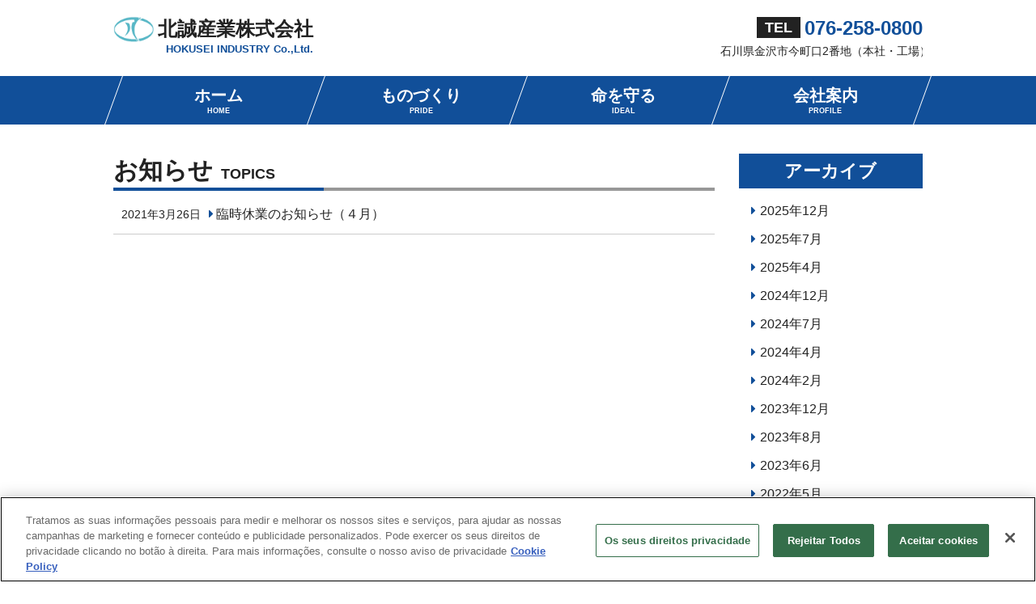

--- FILE ---
content_type: text/html; charset=UTF-8
request_url: https://www.hokuseisangyo.co.jp/2021/03/
body_size: 2203
content:

<!DOCTYPE html>
<html lang="ja">
<head>
<!-- www.hokuseisangyo.co.jp に対する OneTrust Cookie 同意通知の始点 -->
<script src="https://cdn-au.onetrust.com/scripttemplates/otSDKStub.js"  type="text/javascript" charset="UTF-8" data-domain-script="018e3039-3768-7207-94b4-701d1f904293" ></script>
<script type="text/javascript">
function OptanonWrapper() { }
</script>
<!-- www.hokuseisangyo.co.jp に対する OneTrust Cookie 同意通知の終点 -->
<!-- Google Tag Manager -->
<script>(function(w,d,s,l,i){w[l]=w[l]||[];w[l].push({'gtm.start':
new Date().getTime(),event:'gtm.js'});var f=d.getElementsByTagName(s)[0],
j=d.createElement(s),dl=l!='dataLayer'?'&l='+l:'';j.async=true;j.src=
'https://www.googletagmanager.com/gtm.js?id='+i+dl;f.parentNode.insertBefore(j,f);
})(window,document,'script','dataLayer','GTM-5396534D');</script>
<!-- End Google Tag Manager -->
<meta charset="UTF-8">
<title>お知らせ｜北誠産業株式会社
</title>
<meta name="description" content="北誠産業株式会社のお知らせのページです。">
<meta name="keywords" content="北誠産業,防火扉,金沢">
<meta name="viewport" content="width=device-width, initial-scale=1.0">
<link rel="stylesheet" href="https://www.hokuseisangyo.co.jp/css/default.css">
<link rel="stylesheet" href="https://www.hokuseisangyo.co.jp/css/responsive.css">
<link rel="stylesheet" href="https://www.hokuseisangyo.co.jp/css/common.css">
<link rel="stylesheet" href="https://www.hokuseisangyo.co.jp/css/font-awesome.css">
<script src="https://www.hokuseisangyo.co.jp/js/jquery.js"></script>
<script src="https://www.hokuseisangyo.co.jp/js/jquery.sidr.min.js"></script>
<script src="https://www.hokuseisangyo.co.jp/js/common.js"></script>
<!--[if lt IE 9]>
<script src="./js/html5shiv-printshiv.js"></script>
<script src="./js/respond.js"></script>
<![endif]-->
<script src="https://www.hokuseisangyo.co.jp/js/googleAnalytics.js"></script>
<!-- page-css -->
<link rel="stylesheet" href="https://www.hokuseisangyo.co.jp/css/cms.css">
<link rel="stylesheet" href="https://www.hokuseisangyo.co.jp/css/topics.css">
<!-- page-js -->
</head>
<body>
<!-- Google Tag Manager (noscript) -->
<noscript><iframe src="https://www.googletagmanager.com/ns.html?id=GTM-5396534D"
height="0" width="0" style="display:none;visibility:hidden"></iframe></noscript>
<!-- End Google Tag Manager (noscript) -->
  <a id="page-top"></a>
  <noscript><p>このページはJavascriptを使用しています。Javascriptをonにしてください</p></noscript>
  <header>
    <div class="header clearfix">
      <div class="header-left">
        <a href="https://www.hokuseisangyo.co.jp/" class="header-logo">北誠産業株式会社</a>
        <a href="https://www.hokuseisangyo.co.jp/" class="header-logo-eng">HOKUSEI INDUSTRY Co.,Ltd.</a>
      </div>
      <div class="header-right">
        <p class="tel"><span>TEL</span>076-258-0800</p>
        <p class="header-address">石川県金沢市今町口2番地（本社・工場）</p>
      </div>
    </div>
       
    <div class="globle-nav-wrap">
      <nav class="menu">
        <ul class="globle-nav clearfix">
          <li><a href="https://www.hokuseisangyo.co.jp/"><span>ホーム</span><span class="eng">HOME</span></a></li>
          <li><a href="https://www.hokuseisangyo.co.jp/about"><span>ものづくり</span><span class="eng">PRIDE</span></a></li>
          <li><a href="https://www.hokuseisangyo.co.jp/about#protect"><span>命を守る</span><span class="eng">IDEAL</span></a></li>
          <li><a href="https://www.hokuseisangyo.co.jp/profile"><span>会社案内</span><span class="eng">PROFILE</span></a></li>
        </ul>
      </nav>
    </div>
    <div id="sidr">
      <ul>
        <li><a href="https://www.hokuseisangyo.co.jp/"><span>ホーム</span></a></li>
        <li><a href="https://www.hokuseisangyo.co.jp/about"><span>ものづくり</span></a></li>
        <li><a href="https://www.hokuseisangyo.co.jp/about#protect"><span>命を守る</span></a></li>
        <li><a href="https://www.hokuseisangyo.co.jp/profile"><span>会社案内</span></a></li>
      </ul>
    </div>
    <a id="simple-menu" class="menu-button visible-xs" href="#sidr">
      <div class="menu-trigger">
        <span></span>
        <span></span>
        <span></span>
      </div>
    </a>
  </header>

  <div class="contents">
    <div class="contents-block">
      <div class="row">
        <div class="col-sm-9">
          <h1 class="title-1">お知らせ<span>TOPICS</span></h1>
              <a href="https://www.hokuseisangyo.co.jp/info/%e8%87%a8%e6%99%82%e4%bc%91%e6%a5%ad%e3%81%ae%e3%81%8a%e7%9f%a5%e3%82%89%e3%81%9b%ef%bc%88%ef%bc%94%e6%9c%88%ef%bc%89/" class="topics-list clearfix"><span class="time">2021年3月26日</span><span class="kiji">臨時休業のお知らせ（４月）</span>
</a>
<div class="tablenav">
            </div>        </div>
        <div class="col-sm-3">
          <h2 class="archive-title">アーカイブ</h2>
          <ul class="archive">
            	<li><a href='https://www.hokuseisangyo.co.jp/2025/12/'>2025年12月</a></li>
	<li><a href='https://www.hokuseisangyo.co.jp/2025/07/'>2025年7月</a></li>
	<li><a href='https://www.hokuseisangyo.co.jp/2025/04/'>2025年4月</a></li>
	<li><a href='https://www.hokuseisangyo.co.jp/2024/12/'>2024年12月</a></li>
	<li><a href='https://www.hokuseisangyo.co.jp/2024/07/'>2024年7月</a></li>
	<li><a href='https://www.hokuseisangyo.co.jp/2024/04/'>2024年4月</a></li>
	<li><a href='https://www.hokuseisangyo.co.jp/2024/02/'>2024年2月</a></li>
	<li><a href='https://www.hokuseisangyo.co.jp/2023/12/'>2023年12月</a></li>
	<li><a href='https://www.hokuseisangyo.co.jp/2023/08/'>2023年8月</a></li>
	<li><a href='https://www.hokuseisangyo.co.jp/2023/06/'>2023年6月</a></li>
	<li><a href='https://www.hokuseisangyo.co.jp/2022/05/'>2022年5月</a></li>
	<li><a href='https://www.hokuseisangyo.co.jp/2021/08/'>2021年8月</a></li>
	<li><a href='https://www.hokuseisangyo.co.jp/2021/06/'>2021年6月</a></li>
	<li><a href='https://www.hokuseisangyo.co.jp/2021/05/'>2021年5月</a></li>
	<li><a href='https://www.hokuseisangyo.co.jp/2021/04/'>2021年4月</a></li>
	<li class="cr"><a href='https://www.hokuseisangyo.co.jp/2021/03/' aria-current="page">2021年3月</a></li>
	<li><a href='https://www.hokuseisangyo.co.jp/2021/02/'>2021年2月</a></li>
	<li><a href='https://www.hokuseisangyo.co.jp/2021/01/'>2021年1月</a></li>
	<li><a href='https://www.hokuseisangyo.co.jp/2020/12/'>2020年12月</a></li>
	<li><a href='https://www.hokuseisangyo.co.jp/2020/08/'>2020年8月</a></li>
	<li><a href='https://www.hokuseisangyo.co.jp/2020/04/'>2020年4月</a></li>
	<li><a href='https://www.hokuseisangyo.co.jp/2019/12/'>2019年12月</a></li>
	<li><a href='https://www.hokuseisangyo.co.jp/2019/04/'>2019年4月</a></li>
	<li><a href='https://www.hokuseisangyo.co.jp/2018/12/'>2018年12月</a></li>
	<li><a href='https://www.hokuseisangyo.co.jp/2017/12/'>2017年12月</a></li>
	<li><a href='https://www.hokuseisangyo.co.jp/2017/08/'>2017年8月</a></li>
	<li><a href='https://www.hokuseisangyo.co.jp/2017/07/'>2017年7月</a></li>
          </ul>        </div>
      </div>
    </div>
  </div>
  
  <footer class="footer">
    <div class="contents">
      <div class="page-top">
        <span><a class="scroll" href="#page-top"><i class="fa fa-chevron-up" aria-hidden="true"></i></a></span>
      </div>
      <div class="footer-inner">
        <div>
          <p class="footer-logo">北誠産業株式会社</p>
          <p>TEL 076-258-0800　FAX 076-257-5291</p>
          <p>〒920-0106　石川県金沢市今町口2番地（本社・工場）</p>
        </div>
        <div>
          <a href="https://www.hokuseisangyo.co.jp/privacypolicy/" class="footer-link">個人情報保護方針</a>
        </div>
      </div>
      <p class="copyright">Copyright(C) HOKUSEI INDUSTRY Co.,Ltd. All Rights Reserved.</p>
    </div>
  </footer>
</body>
</html>


--- FILE ---
content_type: text/css
request_url: https://www.hokuseisangyo.co.jp/css/default.css
body_size: 1083
content:
@charset "utf-8";
/*----------------------------------------------------
  リセット
----------------------------------------------------*/
html, body, div, span, applet, object, iframe, h1, h2, h3, h4, h5, h6, p, blockquote, pre, a, abbr, acronym, address, big, cite, code, del, dfn, em, img, ins, kbd, q, s, samp, small, strike, strong, sub, sup, tt, var, b, u, i, center, dl, dt, dd, ol, ul, li, fieldset, form, label, legend, table, caption, tbody, tfoot, thead, tr, th, td, article, aside, canvas, details, embed, figure, figcaption, footer, header, hgroup, menu, nav, output, ruby, section, summary, time, mark, audio, video {
  margin: 0;
  padding: 0;
  border: 0;
  font-style: normal;
  font-weight: normal;
  vertical-align: baseline;
}
/*----------------------------------------------------
  html5下位互換
----------------------------------------------------*/
article, aside, canvas, details, figcaption, figure, footer, header, hgroup, menu, nav, section, summary, time, mark, audio, video {
  border: 0 none;
  font: inherit;
  margin: 0;
  outline: 0 none;
  padding: 0;
  vertical-align: baseline;
  background:transparent;
}
article, aside, details, figcaption, figure, footer, header, hgroup, menu, nav, section {
  display: block;
}
/*----------------------------------------------------
  初期設定
----------------------------------------------------*/
html {
  overflow-y: scroll;
  font-size: 62.5%;
}
body {
  background: #fff;
  line-height: 1.6;
}
body, input, textarea, select {
  font-family: "Hiragino Kaku Gothic ProN","YuGothic",Meiryo,"メイリオ",sans-serif;
  /* font-family: "游明朝", YuMincho, "ヒラギノ明朝 ProN W3", "Hiragino Mincho ProN", "HG明朝E", "ＭＳ Ｐ明朝", "ＭＳ 明朝", serif; */
}
img {
  vertical-align:bottom;
  line-height: 1 !important;
}
blockquote, q {
  border-left:5px solid #b6b6b6;
  quotes: none;
  padding-left: 15px;
  margin: 1em 0;
}
blockquote:before, blockquote:after, q:before, q:after {
  content: '';
  content: none;
}
input, textarea {
  margin: 0;
  padding: 0;
}
h1, h2, h3, h4, h5, h6 {
  font-size: 100%;
}
ol, ul {
  padding-left: 2em;
}
ol {
  list-style: decimal outside none;
}
ul {
  list-style:disc outside none;
}
table {
  border-collapse: collapse;
  border-spacing: 0;
}
caption, th {
  text-align: left;
}
hr { 
  margin: 2em auto; 
  border: 0; 
  border-top: 1px solid #ccc; 
  border-bottom: 1px solid #ffffff; 
}

/*----------------------------------------------------
	インライン要素
----------------------------------------------------*/
em {
  font-style: italic;
}
mark {
  background: none repeat scroll 0 0 #FFFF00;
}
strong {
	font-weight: bold;
}
sup {
  position: relative;
  top: -0.5em;
}
sup {
  position: relative;
  top: -0.5em;
}
sub {
  position: relative;
  bottom: -0.25em;
}

/*----------------------------------------------------
	表組
----------------------------------------------------*/
table th, table td {
  padding: 0.6em;
  vertical-align: top;
  background:#fff;
}
table th {
  white-space:nowrap;
}
table th, table tfoot td {
  font-weight: bold;
  text-align: left;
}


/*----------------------------------------------------
	フォーム
----------------------------------------------------*/
input[type="text"],
textarea,
select {
  border:0;
  padding:4px;
  border:solid 1px #ccc;
  margin:3px 0 ;
  -webkit-border-radius: 3px;
  -moz-border-radius: 3px;
  border-radius: 3px;
  -moz-box-shadow: inset 1px 4px 9px -6px rgba(0,0,0,0.3);
  -webkit-box-shadow: inset 1px 4px 9px -6px rgba(0, 0, 0, 0.3);
  box-shadow: inset 1px 4px 9px -6px rgba(0,0,0,0.3);
  vertical-align:middle;
}
input[type="radio"],
input[type="checkbox"] {
  margin:3px 0 ;
  vertical-align:middle;
}
input:focus[type="text"],
textarea:focus,
select:focus {
  border:solid 1px #EEA34A;
  background:#FFe;
}


--- FILE ---
content_type: text/css
request_url: https://www.hokuseisangyo.co.jp/css/common.css
body_size: 4230
content:
@charset "utf-8";
body {
  overflow:hidden;
}
/*----------------------------------------------------
  基本のレイアウト
----------------------------------------------------*/
body {
  color: #222;
  font-size:1.6rem;
}
html,body{
  width: 100%;
}
.contents,
.menu {
  width:1000px;
  margin:0 auto;
}
.contents-block {
  margin:40px 0 80px;
}

/*----------------------------------------------------
  リンク色
----------------------------------------------------*/
a:link {
  color:#222;
  text-decoration: none;
}
a:visited {
  color:#222;
  text-decoration: none;
}
a:hover {
  color:#0061B0;
  text-decoration:none;
}
a:active {
  color:#0061B0;
  text-decoration:none;
}

/*----------------------------------------------------
  タイトル
----------------------------------------------------*/
.title-1 {
  border-bottom:4px solid #989898;
  font-size:3rem;
  font-weight:bold;
  margin-bottom:15px;
  position:relative;
  line-height:1.4;
}
.title-1 span {
  font-size:1.8rem;
  font-weight:bold;
  margin-left:10px;
}
.title-1:after {
  border-bottom:4px solid #114f99;
  bottom:-4px;
  content:" ";
  display:block;
  position:absolute;
  width:35%;
}
.title-2 {
  padding:5px 20px;
  font-size:3rem;
  font-weight:bold;
  color:#FFF;
  background-color:#222;
  margin-bottom:15px;
  display:inline-block;
}
.page-title-area {
  position:relative;
}
.page-title {
  padding:5px 20px;
  position:absolute;
  color:#FFF;
  font-size:4.2rem;
  font-weight:bold;
  top:205px;
  left:0;
  background-color:rgba(0,0,0,0.9);
}

/*----------------------------------------------------
  ヘッダー
----------------------------------------------------*/
header {
  overflow:hidden;
}
.header {
  margin:20px auto;
  width:1000px;
  overflow:hidden;
}
.header-left {
  float:left;
}
.header-right {
  float:right;
  margin-top:3px;
}
a.header-logo {
  color:#222;
  font-size:2.4rem;
  font-weight:bold;
  line-height:1;
}
a.header-logo:before {
  content:" ";
  display:inline-block;
  background: url(../images/common/logo.png) no-repeat;
  width:50px;
  height:35px;
  margin-right:5px;
  background-size:contain;
  vertical-align:middle;
}
a.header-logo-eng {
  font-size:1.25rem;
  display:block;
  line-height:1;
  font-weight:bold;
  color:#114f99;
  text-align:right;
}
.tel {
  color:#114f99;
  font-size:2.4rem;
  font-weight:bold;
  line-height:1;
  text-align:right;
  margin-bottom:5px;
}
.tel span {
  color:#FFF;
  background-color:#222;
  padding:4px 10px;
  display:inline-block;
  font-size:1.8rem;
  vertical-align:middle;
  margin-top:-5px;
  font-weight:bold;
  margin-right:5px;
}
.header-address {
  font-size:1.4rem;
  margin-right:-10px;
}

/*----------------------------------------------------
  ナビゲーション
----------------------------------------------------*/
.globle-nav-wrap {
  background-color:#114f99;
}
nav {
  padding:0;
  margin-top:30px;
  text-align:center;
}

ul.globle-nav {
  list-style: none;
  padding: 0;
  transform: skew(-20deg);
}
.globle-nav li {
  float:left;
  display:inline-block;
}
.globle-nav li a {
  display:block;
  color:#FFF;
  display:block;
  font-size:2rem;
  border-left:1px solid #FFF;
  width:250px;
  height:60px;
}
.globle-nav li a span {
  transform: skew(20deg);
  display:block;
  padding-top:14px;
  font-weight:bold;
  line-height:1;
}
.globle-nav li a span.eng {
  font-size:0.9rem;
  padding-left:18px;
  padding-top:5px;
}
.globle-nav li:last-child a {
  border-right:1px solid #FFF;
}
.globle-nav li a:hover {
  color:#114f99;
  background-color:#FFF;
   -webkit-transition: all 0.3s ease;
  -moz-transition: all 0.3s ease;
  -o-transition: all 0.3s ease;
  transition: all  0.3s ease;
}


/*----------------------------------------------------
  ナビゲーションSP
----------------------------------------------------*/
.menu-button {
  position:absolute;
  top:10px;
  right:15px;
}

.menu-trigger,
.menu-trigger span {
	display: inline-block;
	transition: all .4s;
	box-sizing: border-box;
}
.menu-trigger {
	position: relative;
	width: 44px;
	height: 44px;
  padding:5px;
  border:2px solid #114f99;
  border-radius:5px;

}
.menu-trigger span {
	position: absolute;
	left: 7px;
	width: 26px;
	height: 4px;
	background-color: #114f99;
	border-radius: 4px;
}
.menu-trigger span:nth-of-type(1) {
	top: 10px;
}
.menu-trigger span:nth-of-type(2) {
	top: 18px;
}
.menu-trigger span:nth-of-type(3) {
	bottom: 10px;
}
.sidr {
  display: none;
  position: fixed;
  top: 0;
  height: 100%;
  z-index: 200;
  width: 260px;
  overflow-x: hidden;
  overflow-y: auto;
  font-size: 15px;
  background: #F2F1EB;
}

.sidr.right {
  left: auto;
  right: -260px;
}
.sidr.left {
  left: -260px;
  right: auto;
}
#sidr ul {
-webkit-transition: .4s;
transition: .4s;
}
.sidr ul {
  display: block;
  margin: 15px;
  padding: 0;
  list-style:none;
}

.sidr ul li a {
  border-bottom:1px solid #ccc;
  padding:11px 5px;
  font-size:1.6rem;
  display:block;
  position:relative;
}
.sidr ul li a:hover {
  background:#FBFEE7;
}
.sidr ul li a:after {
  position: absolute;
  font-size:2.2rem;
  top: 4px;
  right: 0;
  content: "\f105";
  font-family: FontAwesome;
  padding-left: 5px;
  color:#114f99;
  margin-right: 6px;
}

/*----------------------------------------------------
  パンクズメニュー
----------------------------------------------------*/
.breadcrumb {
  padding:5px 0;
  background-color:#f6f6f6;
  font-size:1.2rem;
  border-bottom:1px solid #d4d4d4;
}
.breadcrumb ul {
  width:1000px;
  margin:0 auto;
  padding-left:0;
}
.breadcrumb ul li {
  display: inline;
}
.breadcrumb ul li a:after {
  content: "\f105";
  font-family: FontAwesome;
  padding-left: 10px;
  padding-right: 5px;
}
.breadcrumb ul li a:hover:after {
  text-decoration:none;
}


/*----------------------------------------------------
  フッター
----------------------------------------------------*/
.footer {
  background-color:#333333;
  color:#FFF;
  padding:10px 0;
  font-size:1.2rem;
}
.footer-inner {
  display: flex;
  justify-content: space-between;
}
.footer a {
  color:#FFF;
}
.footer-logo {
  font-size:1.6rem;
  margin-bottom:5px;
}
.footer-logo:before {
  content:" ";
  display:inline-block;
  background: url(../images/common/logo.png) no-repeat;
  width:32px;
  height:20px;
  margin-right:5px;
  background-size:contain;
  vertical-align:middle;
}

.page-top {
  text-align: right;
  height: 23px;
  position: fixed;
  bottom:25px;
  right:15px;
  z-index:2;
}
.page-top a {
  background: #333;
  text-decoration: none;
  color: #fff;
  width: 40px;
  height:40px;
  text-align: center;
  display: block;
  filter: alpha(opacity=90);
  opacity: 0.9;
  font-size:1.8em;
  border-radius:50px;
}
.page-top a:hover {
  text-decoration: none;
  opacity:0.75;
}
.copyright {
  font-size:1rem;
  text-align:center;
  margin-top:20px;
}
.footer-link {
  display: inline-block;
  position: relative;
}
.footer-link:before {
  content: "\f0da";
  font-family: FontAwesome;
  color:#fff;
  display: inline-block;
  margin-right: 1rem;
}

/*----------------------------------------------------
 　ボタン
----------------------------------------------------*/
.btn-area {
  margin:30px 0 0;
}
a.link-btn {
  border:2px solid #000;
  padding:5px 40px;
  display:inline-block;
  position:relative;
  text-align:left;
}
.link-next:after,
.link-back:after {
  content: "\f105";
  font-family: FontAwesome;
  position:absolute;
  font-size:2rem;
  line-height:1;
  top:8px;
  right:5px;
}
.link-back:after {
  content: "\f104";
  left:5px;
}
a.link-btn:hover {
  -webkit-transition: all 0.3s ease;
  -moz-transition: all 0.3s ease;
  -o-transition: all 0.3s ease;
  transition: all  0.3s ease;
  color:#222;
  opacity:0.7;
  
}
/*----------------------------------------------------
 お知らせ TOPICS
----------------------------------------------------*/
.new {
  color:#FF0000;
  font-size:1.4rem;
  vertical-align:middle;
  display:inline-block;
}

/*----------------------------------------------------
  bootstrap共通設定
----------------------------------------------------*/

.clearfix:before,
.clearfix:after {
  content: " ";
  display: table;
}
.clearfix:after {
  clear: both;
}
.clearfix {
  *zoom: 1;
}

/*inline 1字下げ*/
.indent {
  text-indent: 1em;
}
/*マーカー付インデント*/
.maker {
  padding-left: 1em;
  text-indent: -1em;
}
.text-left {
  text-align: left;
}
.text-right {
  text-align: right;
}
.text-center {
  text-align: center;
}
.text-justify {
  text-align: justify;
  text-justify: distribute-all-lines;
  word-break: break-all;
}
.text-nowrap {
  white-space: nowrap;
}

.list-unstyled {
  padding-left: 0;
  list-style: none;
}
.list-inline {
  padding-left: 0;
  list-style: none;
  margin-left: -5px;
}
.list-inline > li {
  display: inline-block;
  padding-left: 5px;
  padding-right: 5px;
}

.img-rounded {
  border-radius: 6px;
}
.img-thumbnail {
  padding: 4px;
  line-height: 1.42857143;
  background-color: #ffffff;
  border: 1px solid #dddddd;a
  border-radius: 4px;
  -webkit-transition: all 0.2s ease-in-out;
  -o-transition: all 0.2s ease-in-out;
  transition: all 0.2s ease-in-out;
  display: inline-block;
  max-width: 100%;
  height: auto;
}
.img-circle {
  border-radius: 50%;
}

/*ボタン*/

[role="button"] {
  cursor: pointer;
}
.btn {
  display: inline-block;
  margin-bottom: 0;
  font-weight: normal;
  text-align: center;
  vertical-align: middle;
  -ms-touch-action: manipulation;
      touch-action: manipulation;
  cursor: pointer;
  background-image: none;
  border: 1px solid transparent;
  white-space: nowrap;
  padding: 6px 12px;
  font-size: 14px;
  line-height: 1.42857143;
  border-radius: 4px;
  -webkit-user-select: none;
  -moz-user-select: none;
  -ms-user-select: none;
  user-select: none;
}
.btn:focus,
.btn:active:focus,
.btn.active:focus,
.btn.focus,
.btn:active.focus,
.btn.active.focus {
  outline: thin dotted;
  outline: 5px auto -webkit-focus-ring-color;
  outline-offset: -2px;
}
.btn:hover,
.btn:focus,
.btn.focus {
  color: #333333;
  text-decoration: none;
}
.btn:active,
.btn.active {
  outline: 0;
  background-image: none;
  -webkit-box-shadow: inset 0 3px 5px rgba(0, 0, 0, 0.125);
  box-shadow: inset 0 3px 5px rgba(0, 0, 0, 0.125);
}
.btn.disabled,
.btn[disabled],
fieldset[disabled] .btn {
  cursor: not-allowed;
  opacity: 0.65;
  filter: alpha(opacity=65);
  -webkit-box-shadow: none;
  box-shadow: none;
}
a.btn.disabled,
fieldset[disabled] a.btn {
  pointer-events: none;
}
.btn-default {
  color: #333333;
  background-color: #ffffff;
  border-color: #cccccc;
}
.btn-default:focus,
.btn-default.focus {
  color: #333333;
  background-color: #e6e6e6;
  border-color: #8c8c8c;
}
.btn-default:hover {
  color: #333333;
  background-color: #e6e6e6;
  border-color: #adadad;
}
.btn-default:active,
.btn-default.active,
.open > .dropdown-toggle.btn-default {
  color: #333333;
  background-color: #e6e6e6;
  border-color: #adadad;
}
.btn-default:active:hover,
.btn-default.active:hover,
.open > .dropdown-toggle.btn-default:hover,
.btn-default:active:focus,
.btn-default.active:focus,
.open > .dropdown-toggle.btn-default:focus,
.btn-default:active.focus,
.btn-default.active.focus,
.open > .dropdown-toggle.btn-default.focus {
  color: #333333;
  background-color: #d4d4d4;
  border-color: #8c8c8c;
}
.btn-default:active,
.btn-default.active,
.open > .dropdown-toggle.btn-default {
  background-image: none;
}
.btn-default.disabled,
.btn-default[disabled],
fieldset[disabled] .btn-default,
.btn-default.disabled:hover,
.btn-default[disabled]:hover,
fieldset[disabled] .btn-default:hover,
.btn-default.disabled:focus,
.btn-default[disabled]:focus,
fieldset[disabled] .btn-default:focus,
.btn-default.disabled.focus,
.btn-default[disabled].focus,
fieldset[disabled] .btn-default.focus,
.btn-default.disabled:active,
.btn-default[disabled]:active,
fieldset[disabled] .btn-default:active,
.btn-default.disabled.active,
.btn-default[disabled].active,
fieldset[disabled] .btn-default.active {
  background-color: #ffffff;
  border-color: #cccccc;
}
.btn-default .badge {
  color: #ffffff;
  background-color: #333333;
}
.btn-primary {
  color: #ffffff !important;
  background-color: #f59300;
}
.btn-primary:focus,
.btn-primary.focus {
  color: #ffffff;
  background-color: #286090;
  border-color: #122b40;
}
.btn-primary:hover {
  color: #ffffff;
  background-color: #ed7500;
}
.btn-primary:active,
.btn-primary.active,
.open > .dropdown-toggle.btn-primary {
  color: #ffffff;
  background-color: #ed7500;
}
.btn-primary:active:hover,
.btn-primary.active:hover,
.open > .dropdown-toggle.btn-primary:hover,
.btn-primary:active:focus,
.btn-primary.active:focus,
.open > .dropdown-toggle.btn-primary:focus,
.btn-primary:active.focus,
.btn-primary.active.focus,
.open > .dropdown-toggle.btn-primary.focus {
  color: #ffffff;
  background-color: #ed7500;
  border-color: #ed7500;
}
.btn-primary:active,
.btn-primary.active,
.open > .dropdown-toggle.btn-primary {
  background-image: none;
}
.btn-primary.disabled,
.btn-primary[disabled],
fieldset[disabled] .btn-primary,
.btn-primary.disabled:hover,
.btn-primary[disabled]:hover,
fieldset[disabled] .btn-primary:hover,
.btn-primary.disabled:focus,
.btn-primary[disabled]:focus,
fieldset[disabled] .btn-primary:focus,
.btn-primary.disabled.focus,
.btn-primary[disabled].focus,
fieldset[disabled] .btn-primary.focus,
.btn-primary.disabled:active,
.btn-primary[disabled]:active,
fieldset[disabled] .btn-primary:active,
.btn-primary.disabled.active,
.btn-primary[disabled].active,
fieldset[disabled] .btn-primary.active {
  background-color: #337ab7;
  border-color: #2e6da4;
}
.btn-primary .badge {
  color: #337ab7;
  background-color: #ffffff;
}
.btn-lg {
  padding: 10px 16px;
  font-size: 18px;
  line-height: 1.3333333;
  border-radius: 6px;
}
.btn-sm {
  padding: 5px 10px;
  font-size: 12px;
  line-height: 1.5;
  border-radius: 3px;
}
.btn-xs {
  padding: 1px 5px;
  font-size: 12px;
  line-height: 1.5;
  border-radius: 3px;
}
.btn-block {
  display: block;
  width: 100%;
}
.btn-block + .btn-block {
  margin-top: 5px;
}
input[type="submit"].btn-block,
input[type="reset"].btn-block,
input[type="button"].btn-block {
  width: 100%;
}

/*テーブル*/

caption {
  padding-top: 8px;
  padding-bottom: 8px;
  color: #777777;
  text-align: left;
}
th {
  text-align: left;
}
.table {
  width: 100%;
  max-width: 100%;
  margin-bottom: 20px;
}
.table > thead > tr > th,
.table > tbody > tr > th,
.table > tfoot > tr > th,
.table > thead > tr > td,
.table > tbody > tr > td,
.table > tfoot > tr > td {
  padding: 8px;
  line-height: 1.42857143;
  vertical-align: top;
  border-top: 1px solid #dddddd;
}
.table > thead > tr > th {
  vertical-align: bottom;
  border-bottom: 2px solid #dddddd;
}
.table > caption + thead > tr:first-child > th,
.table > colgroup + thead > tr:first-child > th,
.table > thead:first-child > tr:first-child > th,
.table > caption + thead > tr:first-child > td,
.table > colgroup + thead > tr:first-child > td,
.table > thead:first-child > tr:first-child > td {
  border-top: 0;
}
.table > tbody + tbody {
  border-top: 2px solid #dddddd;
}
.table .table {
  background-color: #ffffff;
}
.table-condensed > thead > tr > th,
.table-condensed > tbody > tr > th,
.table-condensed > tfoot > tr > th,
.table-condensed > thead > tr > td,
.table-condensed > tbody > tr > td,
.table-condensed > tfoot > tr > td {
  padding: 5px;
}
.table-bordered {
  border: 1px solid #dddddd;
}
.table-bordered > thead > tr > th,
.table-bordered > tbody > tr > th,
.table-bordered > tfoot > tr > th,
.table-bordered > thead > tr > td,
.table-bordered > tbody > tr > td,
.table-bordered > tfoot > tr > td {
  border: 1px solid #dddddd;
}
.table-bordered > thead > tr > th,
.table-bordered > thead > tr > td {
  border-bottom-width: 2px;
}
.table-striped > tbody > tr:nth-of-type(odd) {
  background-color: #f9f9f9;
}
.table-hover > tbody > tr:hover {
  background-color: #f5f5f5;
}
table col[class*="col-"] {
  position: static;
  float: none;
  display: table-column;
}
table td[class*="col-"],
table th[class*="col-"] {
  position: static;
  float: none;
  display: table-cell;
}
.table > thead > tr > td.active,
.table > tbody > tr > td.active,
.table > tfoot > tr > td.active,
.table > thead > tr > th.active,
.table > tbody > tr > th.active,
.table > tfoot > tr > th.active,
.table > thead > tr.active > td,
.table > tbody > tr.active > td,
.table > tfoot > tr.active > td,
.table > thead > tr.active > th,
.table > tbody > tr.active > th,
.table > tfoot > tr.active > th {
  background-color: #f5f5f5;
}
.table-hover > tbody > tr > td.active:hover,
.table-hover > tbody > tr > th.active:hover,
.table-hover > tbody > tr.active:hover > td,
.table-hover > tbody > tr:hover > .active,
.table-hover > tbody > tr.active:hover > th {
  background-color: #e8e8e8;
}

@media print {
  .col-sm-1, .col-sm-2, .col-sm-3, .col-sm-4, .col-sm-5, .col-sm-6, .col-sm-7, .col-sm-8, .col-sm-9, .col-sm-10, .col-sm-11, .col-sm-12 {
    float: left;
  }
  .col-sm-12 {
    width: 100%;
  }
  .col-sm-11 {
    width: 91.66666667%;
  }
  .col-sm-10 {
    width: 83.33333333%;
  }
  .col-sm-9 {
    width: 75%;
  }
  .col-sm-8 {
    width: 66.66666667%;
  }
  .col-sm-7 {
    width: 58.33333333%;
  }
  .col-sm-6 {
    width: 50%;
  }
  .col-sm-5 {
    width: 41.66666667%;
  }
  .col-sm-4 {
    width: 33.33333333%;
  }
  .col-sm-3 {
    width: 25%;
  }
  .col-sm-2 {
    width: 16.66666667%;
  }
  .col-sm-1 {
    width: 8.33333333%;
  }
  .col-sm-pull-12 {
    right: 100%;
  }
  .col-sm-pull-11 {
    right: 91.66666667%;
  }
  .col-sm-pull-10 {
    right: 83.33333333%;
  }
  .col-sm-pull-9 {
    right: 75%;
  }
  .col-sm-pull-8 {
    right: 66.66666667%;
  }
  .col-sm-pull-7 {
    right: 58.33333333%;
  }
  .col-sm-pull-6 {
    right: 50%;
  }
  .col-sm-pull-5 {
    right: 41.66666667%;
  }
  .col-sm-pull-4 {
    right: 33.33333333%;
  }
  .col-sm-pull-3 {
    right: 25%;
  }
  .col-sm-pull-2 {
    right: 16.66666667%;
  }
  .col-sm-pull-1 {
    right: 8.33333333%;
  }
  .col-sm-pull-0 {
    right: auto;
  }
  .col-sm-push-12 {
    left: 100%;
  }
  .col-sm-push-11 {
    left: 91.66666667%;
  }
  .col-sm-push-10 {
    left: 83.33333333%;
  }
  .col-sm-push-9 {
    left: 75%;
  }
  .col-sm-push-8 {
    left: 66.66666667%;
  }
  .col-sm-push-7 {
    left: 58.33333333%;
  }
  .col-sm-push-6 {
    left: 50%;
  }
  .col-sm-push-5 {
    left: 41.66666667%;
  }
  .col-sm-push-4 {
    left: 33.33333333%;
  }
  .col-sm-push-3 {
    left: 25%;
  }
  .col-sm-push-2 {
    left: 16.66666667%;
  }
  .col-sm-push-1 {
    left: 8.33333333%;
  }
  .col-sm-push-0 {
    left: auto;
  }
  .col-sm-offset-12 {
    margin-left: 100%;
  }
  .col-sm-offset-11 {
    margin-left: 91.66666667%;
  }
  .col-sm-offset-10 {
    margin-left: 83.33333333%;
  }
  .col-sm-offset-9 {
    margin-left: 75%;
  }
  .col-sm-offset-8 {
    margin-left: 66.66666667%;
  }
  .col-sm-offset-7 {
    margin-left: 58.33333333%;
  }
  .col-sm-offset-6 {
    margin-left: 50%;
  }
  .col-sm-offset-5 {
    margin-left: 41.66666667%;
  }
  .col-sm-offset-4 {
    margin-left: 33.33333333%;
  }
  .col-sm-offset-3 {
    margin-left: 25%;
  }
  .col-sm-offset-2 {
    margin-left: 16.66666667%;
  }
  .col-sm-offset-1 {
    margin-left: 8.33333333%;
  }
  .col-sm-offset-0 {
    margin-left: 0%;
  }
  .visible-xs {
    display: none !important;
  }
  .hidden-xs {
    display: block !important;
  }
  table.hidden-xs {
    display: table;
  }
  tr.hidden-xs {
    display: table-row !important;
  }
  th.hidden-xs,
  td.hidden-xs {
    display: table-cell !important;
  }
  .hidden-xs.hidden-print {
    display: none !important;
  }
  .hidden-sm {
    display: none !important;
  }
  .visible-sm {
    display: block !important;
  }
  table.visible-sm {
    display: table;
  }
  tr.visible-sm {
    display: table-row !important;
  }
  th.visible-sm,
  td.visible-sm {
    display: table-cell !important;
  }
}

  /* デフォルト：980px以上用（PC用）の記述 */
@media screen and (max-width: 979px) {
  .contents,
  .breadcrumb ul,
  .header,
  .menu,
  .footer {
    width:auto;
    padding-left:15px;
    padding-right:15px;
  }
  .globle-nav li {
    float: left;
    width: 25%;
    display: inline-block;
  }
  .globle-nav li a {
    width:auto;
  }
}
@media screen and (max-width: 767px) {
  .menu-button {
    position:fixed;
    z-index:2;
  }
  .menu-trigger {
    background-color:rgba(255, 255, 255,0.8);
  }
  .contents-block {
    margin:20px 0 50px;
  }
  .br-hide,
  .sidr {
    display:block;
  }
  .menu {
    display:none;
  }
  .header {
    margin:10px auto;
  }
  .header-left {
    float:none;
  }
  .header-right {
    float:none;
    margin-top:10px;
  }
  a.header-logo {
    font-size:1.8rem;
  }
  a.header-logo:before {
    width:40px;
    height:28px;
  }
  a.header-logo-eng {
    text-align:left;
  }
  .header-right {
    display:none;
  }
  
  .title-1 {
    font-size:1.8rem;
    margin-bottom:15px;
    line-height:1.4;
  }
  .title-1 span {
    font-size:0.8rem;
    font-weight:bold;
    margin-left:10px;
  }
  .title-2 {
    padding: 5px 15px;
    font-size:2.2rem;
    margin-bottom: 15px;
  }
  .page-title {
    padding:5px 20px;
    position:absolute;
    font-size:2.6rem;
    top:80px;
  }
  .btn-area {
    margin:20px 0 0;
  }
  a.link-btn {
    padding:5px 25px;
  }
  .footer-inner {
    display: block;
  }
  .footer-link {
    margin-top: 1.5rem;
  }

}
@media screen and (max-width: 479px) {
  /* 479px以下用（スマートフォン用）の記述 */
}

--- FILE ---
content_type: text/css
request_url: https://www.hokuseisangyo.co.jp/css/cms.css
body_size: 1076
content:
@charset "utf-8";

/*----------------------------------------------------
	全体設定
----------------------------------------------------*/
.col-in {
  padding:1.5em 1em;
}
.cms-area {
  margin: 0 auto 20px;
  padding-top: 0px;
}
ul,ol {
  margin-bottom:1em;
}  
/*----------------------------------------------------
	表組
----------------------------------------------------*/
table {
  margin:0.5em 0;
}
table th, table td {
  padding: 0.6em;
  vertical-align: middle;
}
table th, table td {
  padding: 0.6em;
  vertical-align: middle;
}
table th {
  white-space:nowrap;
  text-align:center;
  background:#e5e5e5;
  border: 1px solid #ccc;
}
table th, table tfoot td {
  font-weight: bold;
  text-align: left;
}
table th, table td {
  border-top: 1px solid #ccc;
  border-bottom: 1px solid #ccc;
}
table td {
  border: 1px solid #ccc;
}
table.no td,
table.no th,
table.no {
  border: none !important;
}
/*----------------------------------------------------
	wordpress　自動クラス
----------------------------------------------------*/
.alignleft, img.alignleft {
  display: inline;
  float: left;
  margin-right: 24px;
  margin-top: 4px;
}
.alignright, img.alignright {
  display: inline;
  float: right;
  margin-left: 24px;
  margin-top: 4px;
}
.aligncenter, img.aligncenter {
  clear: both;
  display: block;
  margin-left: auto;
  margin-right: auto;
}
img.alignleft, img.alignright, img.aligncenter {
  margin-bottom: 12px;
}
.wp-caption {
  border: none;
  background: #f1f1f1;
  color: #888;
  font-size: 12px;
  line-height: 18px;
  text-align: center;
  margin-bottom: 20px;
  padding: 4px;
  -moz-border-radius: 0;
  -khtml-border-radius: 0;
  -webkit-border-radius: 0;
  border-radius: 0;
}
.wp-caption img {
  margin: 5px;
}
.wp-caption p.wp-caption-text {
  margin: 0 0 4px;
}
.wp-smiley {
  margin: 0;
}
/*----------------------------------------------------
	ページネーションWordPress用
----------------------------------------------------*/
.tablenav {
  background: none repeat scroll 0 0 white;
  line-height: 2em;
  margin: 2em auto 1em;
  text-align: center;
}
a.page-numbers, .tablenav .current {
  border: 1px solid #B6B6B6;
  padding: 5px 0.6em;
  text-decoration: none;
}
a.page-numbers:hover {
  background: none repeat scroll 0 0 #f0f0f0;
}
.tablenav .current {
  background: none repeat scroll 0 0 #114f99;
  border: 1px solid #B6B6B6;
  color: white;
  font-weight: bold;
}
.tablenav .next, .tablenav .prev {
  background: none repeat scroll 0 0 transparent;
  border: 0 none;
  text-decoration: underline;
}
/*----------------------------------------------------
　　自動アイコン
----------------------------------------------------*/
/*自動アイコン*/
/*.icon a*/
.icon a[href$=".xls"],
.icon a[href$=".xlsx"],
.icon a[href$=".doc"],
.icon a[href$=".docx"],
.icon a[href$=".pdf"] {
  padding:2px 0 2px 1.6em;
  background:no-repeat left 50%;
}
.icon a[href$=".xls"],
.icon a[href$=".xlsx"] {
  background-image:url(../images/common/ico_xls.gif);
}
* html .icon a.xls {
  padding:2px 0 2px 1.6em;
  background:url(../images/common/ico_xls.gif) no-repeat left 50%;
}
.icon a[href$=".doc"],
.icon a[href$=".docx"] {
  background-image:url(../images/common/ico_doc.gif);
}
* html .icon a.doc {
  background:url(../images/common/ico_doc.gif) no-repeat left 50%;
  padding:2px 0 2px 1.6em;
}
.icon a[href$=".pdf"] {
  background-image:url(../images/common/ico_pdf.gif);
}
* html .icon a.pdf {
  background:url(../images/common/ico_pdf.gif) no-repeat left 50%;
  padding:2px 0 2px 1.6em;
} 
/*----------------------------------------------------
　　エディタスタイルシート
----------------------------------------------------*/
.cms-area ul,
.cms-area ol {
	margin:1em;
}
.cms-area ul li {
	margin-left:1.5em;
	list-style-type:disc;
}
.cms-area ol li {
	margin-left:2em;
	list-style-type:decimal;
}
.cms-area em {
	font-style:italic !important;
}
.cms-area hr {
  display:block;
  color: #fff;
  background-color: #fff;
  height: 1px;
  border-style: solid;
  margin-top: 1em;
  margin-bottom: 1em;
  clear:both;
}
.cms-area del {
  color: rgb(0, 0, 0) !important;
}
.cms-area img {
	margin-bottom:7px;
}
.cms-area blockquote {
	margin-bottom: 1em;
  background:#FFFFc0;
	padding:1em 1.5em;
}
.cms-area .highlight {
	background:#FFF984;
}
.cms-area .line01 {
	border-top:2px solid #ccc;
	margin-top:2em !important;
	clear:both;
}
.cms-area .line02 {
	border-bottom:1px solid #F00;
}
.cms-area .gkakomi {
	font-size: 1em;
	padding:2px 5px 1px;
	display:inline-block;
	color:#fff;
	background:#FF1000;
	font-size:1.1em;
	margin-bottom:0.5em;
	font-weight:bold;
}
.cms-area .kakomi02 {
	border:1px solid #ccc;
	padding:1em;
	display:block;
	margin:1em;
}
.cms-area h3 {
  font-size: 1.3em;
  color: #fff;
  font-weight:bold;
  margin-bottom: 15px;
  border-bottom:1px solid #ccc;
  border-left:5px solid #019FE6;
  padding:6px 12px;
  background:#F3F0E9;
}
.cms-area h4 {
  font-size: 1.3em;
  color: #019FE6;
  font-weight:bold;
  margin-bottom: 15px;
  padding:6px 0;
}

--- FILE ---
content_type: text/css
request_url: https://www.hokuseisangyo.co.jp/css/topics.css
body_size: 278
content:
@charset "utf-8";
/* CSS Document */

.contents-block {
  margin:20px 0 100px;
}

/*----------------------------------------------------
 　お知らせ
----------------------------------------------------*/
.topics-list {
  display:block;
  border-bottom:1px solid #CCC;
  font-size:1.6rem;
  padding:10px 0 10px 10px;
}
.topics-list .time {
  font-size:1.4rem;
  margin-right:10px;
  line-height:2;
  text-align:right;
}
.kiji:before {
  content: "\f0da";
  font-family: FontAwesome;
  padding-right:3px;
  color:#114f99;
}

.time {
  text-align:right;
}
.topics-list .time {
  text-align:left;
}
.title-1 {
  margin-bottom:5px;
}
.btn-area {
  text-align:center;
}

/*----------------------------------------------------
 　アーカイブ
----------------------------------------------------*/
.archive-title {
  color:#FFF;
  padding:4px 10px;
  background-color:#114f99;
  text-align:center;
  font-weight:bold;
  font-size:2.2rem;
}
.archive {
  list-style:none;
  margin-top:10px;
  padding-left:15px;
}
.archive li a {
  padding:5px 0;
  display:inline-block;
}
.archive li:before {
  content: "\f0da";
  font-family: FontAwesome;
  padding-right:5px;
  color:#114f99;
}


@media screen and (max-width: 767px) {
.contents-block {
  margin:20px 0 30px;
}

.topics-list .time {
  display:block;
}
.archive-title {
  margin-top:30px;
}
.alignright,
.alignleft,
img.alignleft,
img.alignright {
  float:none !important;
  display:block;
  max-width:100%;
  margin-left:auto;
  margin-right:auto;
}
}


--- FILE ---
content_type: application/javascript
request_url: https://www.hokuseisangyo.co.jp/js/common.js
body_size: 907
content:
//スムーススクロール

$(function() {
	$('.scroll').click(function() {
		if (location.pathname.replace(/^\//,'') == this.pathname.replace(/^\//,'') && location.hostname == this.hostname) {
			var target = $(this.hash);
			target = target.length && target;
			if (target.length) {
				var sclpos = 5;
				var scldurat = 1200;
				var targetOffset = target.offset().top - sclpos;
				$('html,body')
					.animate({scrollTop: targetOffset}, "slow");
				return false;
			}
		}
	});
});


//SMPナビゲーション
    $(document).ready(function () {
      $('#simple-menu').sidr({
        timing: 'ease-in-out',
        speed: 500,
				side: 'right'
      });
    });

    
		$( window ).resize(function () {
      $.sidr('close', 'sidr');
    });

//ページトップヘ

$(function() {
  var topBtn = $('.page-top');  
  topBtn.hide();
  //スクロールが100に達したらボタン表示
  $(window).scroll(function () {
    if ($(this).scrollTop() > 100) {
      topBtn.fadeIn();
    } else {
      topBtn.fadeOut();
    }
  });
	//スクロールしてトップ
    topBtn.click(function () {
        $('body,html').animate({
            scrollTop: 0
        }, 500);
        return false;
    });

});

		